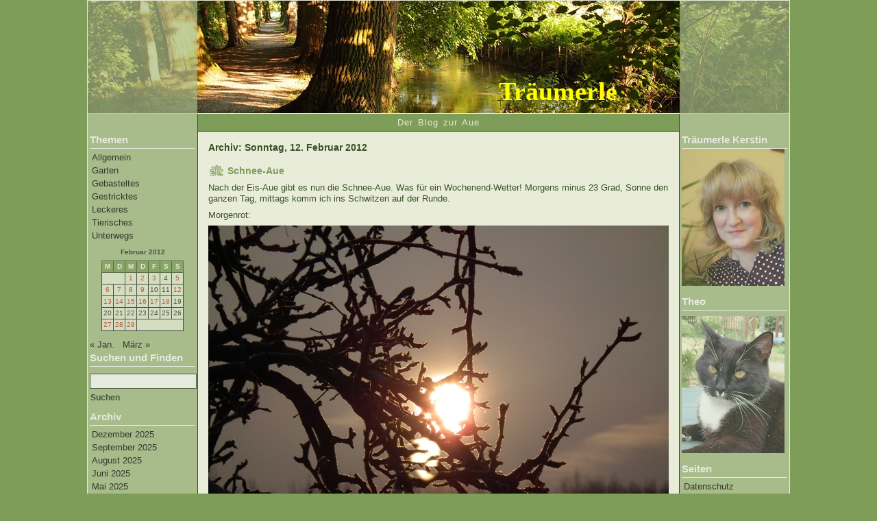

--- FILE ---
content_type: text/html; charset=UTF-8
request_url: https://www.traeumerle.lunze.info/2012/02/12/
body_size: 7959
content:
<!DOCTYPE html PUBLIC "-//W3C//DTD XHTML 1.0 Strict//EN" "http://www.w3.org/TR/xhtml1/DTD/xhtml1-strict.dtd">
<html xmlns="http://www.w3.org/1999/xhtml">
<head profile="http://gmpg.org/xfn/11">

<meta http-equiv="Content-Type" content="text/html; charset=UTF-8" />

<title>Träumerle   &raquo; 2012 &raquo; Februar &raquo; 12</title>

<meta name="generator" content="WordPress 6.2.8" /> <!-- leave this for stats -->
<link rel="shortcut icon" href="https://www.traeumerle.lunze.info/favicon.ico" />

<link rel="stylesheet" href="https://www.traeumerle.lunze.info/wp-content/themes/nature/style.css" type="text/css" media="screen" />

<link rel="alternate" type="application/rss+xml" title="RSS 2.0" href="https://www.traeumerle.lunze.info/feed/" />
<link rel="alternate" type="text/xml" title="RSS .92" href="https://www.traeumerle.lunze.info/feed/rss/" />
<link rel="alternate" type="application/atom+xml" title="Atom 0.3" href="https://www.traeumerle.lunze.info/feed/atom/" />
<link rel="pingback" href="https://www.traeumerle.lunze.info/xmlrpc.php" />

	<link rel='archives' title='Dezember 2025' href='https://www.traeumerle.lunze.info/2025/12/' />
	<link rel='archives' title='September 2025' href='https://www.traeumerle.lunze.info/2025/09/' />
	<link rel='archives' title='August 2025' href='https://www.traeumerle.lunze.info/2025/08/' />
	<link rel='archives' title='Juni 2025' href='https://www.traeumerle.lunze.info/2025/06/' />
	<link rel='archives' title='Mai 2025' href='https://www.traeumerle.lunze.info/2025/05/' />
	<link rel='archives' title='April 2025' href='https://www.traeumerle.lunze.info/2025/04/' />
	<link rel='archives' title='März 2025' href='https://www.traeumerle.lunze.info/2025/03/' />
	<link rel='archives' title='Februar 2025' href='https://www.traeumerle.lunze.info/2025/02/' />
	<link rel='archives' title='Januar 2025' href='https://www.traeumerle.lunze.info/2025/01/' />
	<link rel='archives' title='Dezember 2024' href='https://www.traeumerle.lunze.info/2024/12/' />
	<link rel='archives' title='November 2024' href='https://www.traeumerle.lunze.info/2024/11/' />
	<link rel='archives' title='Oktober 2024' href='https://www.traeumerle.lunze.info/2024/10/' />
	<link rel='archives' title='September 2024' href='https://www.traeumerle.lunze.info/2024/09/' />
	<link rel='archives' title='August 2024' href='https://www.traeumerle.lunze.info/2024/08/' />
	<link rel='archives' title='Juli 2024' href='https://www.traeumerle.lunze.info/2024/07/' />
	<link rel='archives' title='Juni 2024' href='https://www.traeumerle.lunze.info/2024/06/' />
	<link rel='archives' title='Mai 2024' href='https://www.traeumerle.lunze.info/2024/05/' />
	<link rel='archives' title='April 2024' href='https://www.traeumerle.lunze.info/2024/04/' />
	<link rel='archives' title='März 2024' href='https://www.traeumerle.lunze.info/2024/03/' />
	<link rel='archives' title='Februar 2024' href='https://www.traeumerle.lunze.info/2024/02/' />
	<link rel='archives' title='Januar 2024' href='https://www.traeumerle.lunze.info/2024/01/' />
	<link rel='archives' title='Dezember 2023' href='https://www.traeumerle.lunze.info/2023/12/' />
	<link rel='archives' title='November 2023' href='https://www.traeumerle.lunze.info/2023/11/' />
	<link rel='archives' title='Oktober 2023' href='https://www.traeumerle.lunze.info/2023/10/' />
	<link rel='archives' title='August 2023' href='https://www.traeumerle.lunze.info/2023/08/' />
	<link rel='archives' title='Juni 2023' href='https://www.traeumerle.lunze.info/2023/06/' />
	<link rel='archives' title='Mai 2023' href='https://www.traeumerle.lunze.info/2023/05/' />
	<link rel='archives' title='April 2023' href='https://www.traeumerle.lunze.info/2023/04/' />
	<link rel='archives' title='Februar 2023' href='https://www.traeumerle.lunze.info/2023/02/' />
	<link rel='archives' title='Januar 2023' href='https://www.traeumerle.lunze.info/2023/01/' />
	<link rel='archives' title='Dezember 2022' href='https://www.traeumerle.lunze.info/2022/12/' />
	<link rel='archives' title='November 2022' href='https://www.traeumerle.lunze.info/2022/11/' />
	<link rel='archives' title='Oktober 2022' href='https://www.traeumerle.lunze.info/2022/10/' />
	<link rel='archives' title='September 2022' href='https://www.traeumerle.lunze.info/2022/09/' />
	<link rel='archives' title='August 2022' href='https://www.traeumerle.lunze.info/2022/08/' />
	<link rel='archives' title='Juli 2022' href='https://www.traeumerle.lunze.info/2022/07/' />
	<link rel='archives' title='Juni 2022' href='https://www.traeumerle.lunze.info/2022/06/' />
	<link rel='archives' title='Mai 2022' href='https://www.traeumerle.lunze.info/2022/05/' />
	<link rel='archives' title='April 2022' href='https://www.traeumerle.lunze.info/2022/04/' />
	<link rel='archives' title='März 2022' href='https://www.traeumerle.lunze.info/2022/03/' />
	<link rel='archives' title='Februar 2022' href='https://www.traeumerle.lunze.info/2022/02/' />
	<link rel='archives' title='Januar 2022' href='https://www.traeumerle.lunze.info/2022/01/' />
	<link rel='archives' title='Dezember 2021' href='https://www.traeumerle.lunze.info/2021/12/' />
	<link rel='archives' title='November 2021' href='https://www.traeumerle.lunze.info/2021/11/' />
	<link rel='archives' title='Oktober 2021' href='https://www.traeumerle.lunze.info/2021/10/' />
	<link rel='archives' title='September 2021' href='https://www.traeumerle.lunze.info/2021/09/' />
	<link rel='archives' title='August 2021' href='https://www.traeumerle.lunze.info/2021/08/' />
	<link rel='archives' title='Juli 2021' href='https://www.traeumerle.lunze.info/2021/07/' />
	<link rel='archives' title='Juni 2021' href='https://www.traeumerle.lunze.info/2021/06/' />
	<link rel='archives' title='Mai 2021' href='https://www.traeumerle.lunze.info/2021/05/' />
	<link rel='archives' title='April 2021' href='https://www.traeumerle.lunze.info/2021/04/' />
	<link rel='archives' title='März 2021' href='https://www.traeumerle.lunze.info/2021/03/' />
	<link rel='archives' title='Februar 2021' href='https://www.traeumerle.lunze.info/2021/02/' />
	<link rel='archives' title='Januar 2021' href='https://www.traeumerle.lunze.info/2021/01/' />
	<link rel='archives' title='Dezember 2020' href='https://www.traeumerle.lunze.info/2020/12/' />
	<link rel='archives' title='November 2020' href='https://www.traeumerle.lunze.info/2020/11/' />
	<link rel='archives' title='Oktober 2020' href='https://www.traeumerle.lunze.info/2020/10/' />
	<link rel='archives' title='September 2020' href='https://www.traeumerle.lunze.info/2020/09/' />
	<link rel='archives' title='August 2020' href='https://www.traeumerle.lunze.info/2020/08/' />
	<link rel='archives' title='Juli 2020' href='https://www.traeumerle.lunze.info/2020/07/' />
	<link rel='archives' title='Juni 2020' href='https://www.traeumerle.lunze.info/2020/06/' />
	<link rel='archives' title='Mai 2020' href='https://www.traeumerle.lunze.info/2020/05/' />
	<link rel='archives' title='April 2020' href='https://www.traeumerle.lunze.info/2020/04/' />
	<link rel='archives' title='März 2020' href='https://www.traeumerle.lunze.info/2020/03/' />
	<link rel='archives' title='Februar 2020' href='https://www.traeumerle.lunze.info/2020/02/' />
	<link rel='archives' title='Januar 2020' href='https://www.traeumerle.lunze.info/2020/01/' />
	<link rel='archives' title='Dezember 2019' href='https://www.traeumerle.lunze.info/2019/12/' />
	<link rel='archives' title='November 2019' href='https://www.traeumerle.lunze.info/2019/11/' />
	<link rel='archives' title='Oktober 2019' href='https://www.traeumerle.lunze.info/2019/10/' />
	<link rel='archives' title='September 2019' href='https://www.traeumerle.lunze.info/2019/09/' />
	<link rel='archives' title='August 2019' href='https://www.traeumerle.lunze.info/2019/08/' />
	<link rel='archives' title='Juli 2019' href='https://www.traeumerle.lunze.info/2019/07/' />
	<link rel='archives' title='Juni 2019' href='https://www.traeumerle.lunze.info/2019/06/' />
	<link rel='archives' title='Mai 2019' href='https://www.traeumerle.lunze.info/2019/05/' />
	<link rel='archives' title='April 2019' href='https://www.traeumerle.lunze.info/2019/04/' />
	<link rel='archives' title='März 2019' href='https://www.traeumerle.lunze.info/2019/03/' />
	<link rel='archives' title='Februar 2019' href='https://www.traeumerle.lunze.info/2019/02/' />
	<link rel='archives' title='Januar 2019' href='https://www.traeumerle.lunze.info/2019/01/' />
	<link rel='archives' title='Dezember 2018' href='https://www.traeumerle.lunze.info/2018/12/' />
	<link rel='archives' title='November 2018' href='https://www.traeumerle.lunze.info/2018/11/' />
	<link rel='archives' title='Oktober 2018' href='https://www.traeumerle.lunze.info/2018/10/' />
	<link rel='archives' title='September 2018' href='https://www.traeumerle.lunze.info/2018/09/' />
	<link rel='archives' title='August 2018' href='https://www.traeumerle.lunze.info/2018/08/' />
	<link rel='archives' title='Juli 2018' href='https://www.traeumerle.lunze.info/2018/07/' />
	<link rel='archives' title='Juni 2018' href='https://www.traeumerle.lunze.info/2018/06/' />
	<link rel='archives' title='Mai 2018' href='https://www.traeumerle.lunze.info/2018/05/' />
	<link rel='archives' title='April 2018' href='https://www.traeumerle.lunze.info/2018/04/' />
	<link rel='archives' title='März 2018' href='https://www.traeumerle.lunze.info/2018/03/' />
	<link rel='archives' title='Februar 2018' href='https://www.traeumerle.lunze.info/2018/02/' />
	<link rel='archives' title='Januar 2018' href='https://www.traeumerle.lunze.info/2018/01/' />
	<link rel='archives' title='Dezember 2017' href='https://www.traeumerle.lunze.info/2017/12/' />
	<link rel='archives' title='November 2017' href='https://www.traeumerle.lunze.info/2017/11/' />
	<link rel='archives' title='Oktober 2017' href='https://www.traeumerle.lunze.info/2017/10/' />
	<link rel='archives' title='September 2017' href='https://www.traeumerle.lunze.info/2017/09/' />
	<link rel='archives' title='August 2017' href='https://www.traeumerle.lunze.info/2017/08/' />
	<link rel='archives' title='Juli 2017' href='https://www.traeumerle.lunze.info/2017/07/' />
	<link rel='archives' title='Juni 2017' href='https://www.traeumerle.lunze.info/2017/06/' />
	<link rel='archives' title='Mai 2017' href='https://www.traeumerle.lunze.info/2017/05/' />
	<link rel='archives' title='April 2017' href='https://www.traeumerle.lunze.info/2017/04/' />
	<link rel='archives' title='März 2017' href='https://www.traeumerle.lunze.info/2017/03/' />
	<link rel='archives' title='Februar 2017' href='https://www.traeumerle.lunze.info/2017/02/' />
	<link rel='archives' title='Januar 2017' href='https://www.traeumerle.lunze.info/2017/01/' />
	<link rel='archives' title='Dezember 2016' href='https://www.traeumerle.lunze.info/2016/12/' />
	<link rel='archives' title='November 2016' href='https://www.traeumerle.lunze.info/2016/11/' />
	<link rel='archives' title='Oktober 2016' href='https://www.traeumerle.lunze.info/2016/10/' />
	<link rel='archives' title='September 2016' href='https://www.traeumerle.lunze.info/2016/09/' />
	<link rel='archives' title='August 2016' href='https://www.traeumerle.lunze.info/2016/08/' />
	<link rel='archives' title='Juli 2016' href='https://www.traeumerle.lunze.info/2016/07/' />
	<link rel='archives' title='Juni 2016' href='https://www.traeumerle.lunze.info/2016/06/' />
	<link rel='archives' title='Mai 2016' href='https://www.traeumerle.lunze.info/2016/05/' />
	<link rel='archives' title='April 2016' href='https://www.traeumerle.lunze.info/2016/04/' />
	<link rel='archives' title='März 2016' href='https://www.traeumerle.lunze.info/2016/03/' />
	<link rel='archives' title='Februar 2016' href='https://www.traeumerle.lunze.info/2016/02/' />
	<link rel='archives' title='Januar 2016' href='https://www.traeumerle.lunze.info/2016/01/' />
	<link rel='archives' title='Dezember 2015' href='https://www.traeumerle.lunze.info/2015/12/' />
	<link rel='archives' title='November 2015' href='https://www.traeumerle.lunze.info/2015/11/' />
	<link rel='archives' title='Oktober 2015' href='https://www.traeumerle.lunze.info/2015/10/' />
	<link rel='archives' title='September 2015' href='https://www.traeumerle.lunze.info/2015/09/' />
	<link rel='archives' title='August 2015' href='https://www.traeumerle.lunze.info/2015/08/' />
	<link rel='archives' title='Juli 2015' href='https://www.traeumerle.lunze.info/2015/07/' />
	<link rel='archives' title='Juni 2015' href='https://www.traeumerle.lunze.info/2015/06/' />
	<link rel='archives' title='Mai 2015' href='https://www.traeumerle.lunze.info/2015/05/' />
	<link rel='archives' title='April 2015' href='https://www.traeumerle.lunze.info/2015/04/' />
	<link rel='archives' title='März 2015' href='https://www.traeumerle.lunze.info/2015/03/' />
	<link rel='archives' title='Februar 2015' href='https://www.traeumerle.lunze.info/2015/02/' />
	<link rel='archives' title='Januar 2015' href='https://www.traeumerle.lunze.info/2015/01/' />
	<link rel='archives' title='Dezember 2014' href='https://www.traeumerle.lunze.info/2014/12/' />
	<link rel='archives' title='November 2014' href='https://www.traeumerle.lunze.info/2014/11/' />
	<link rel='archives' title='Oktober 2014' href='https://www.traeumerle.lunze.info/2014/10/' />
	<link rel='archives' title='September 2014' href='https://www.traeumerle.lunze.info/2014/09/' />
	<link rel='archives' title='August 2014' href='https://www.traeumerle.lunze.info/2014/08/' />
	<link rel='archives' title='Juli 2014' href='https://www.traeumerle.lunze.info/2014/07/' />
	<link rel='archives' title='Juni 2014' href='https://www.traeumerle.lunze.info/2014/06/' />
	<link rel='archives' title='Mai 2014' href='https://www.traeumerle.lunze.info/2014/05/' />
	<link rel='archives' title='April 2014' href='https://www.traeumerle.lunze.info/2014/04/' />
	<link rel='archives' title='März 2014' href='https://www.traeumerle.lunze.info/2014/03/' />
	<link rel='archives' title='Februar 2014' href='https://www.traeumerle.lunze.info/2014/02/' />
	<link rel='archives' title='Januar 2014' href='https://www.traeumerle.lunze.info/2014/01/' />
	<link rel='archives' title='Dezember 2013' href='https://www.traeumerle.lunze.info/2013/12/' />
	<link rel='archives' title='November 2013' href='https://www.traeumerle.lunze.info/2013/11/' />
	<link rel='archives' title='Oktober 2013' href='https://www.traeumerle.lunze.info/2013/10/' />
	<link rel='archives' title='September 2013' href='https://www.traeumerle.lunze.info/2013/09/' />
	<link rel='archives' title='August 2013' href='https://www.traeumerle.lunze.info/2013/08/' />
	<link rel='archives' title='Juli 2013' href='https://www.traeumerle.lunze.info/2013/07/' />
	<link rel='archives' title='Juni 2013' href='https://www.traeumerle.lunze.info/2013/06/' />
	<link rel='archives' title='Mai 2013' href='https://www.traeumerle.lunze.info/2013/05/' />
	<link rel='archives' title='April 2013' href='https://www.traeumerle.lunze.info/2013/04/' />
	<link rel='archives' title='März 2013' href='https://www.traeumerle.lunze.info/2013/03/' />
	<link rel='archives' title='Februar 2013' href='https://www.traeumerle.lunze.info/2013/02/' />
	<link rel='archives' title='Januar 2013' href='https://www.traeumerle.lunze.info/2013/01/' />
	<link rel='archives' title='Dezember 2012' href='https://www.traeumerle.lunze.info/2012/12/' />
	<link rel='archives' title='November 2012' href='https://www.traeumerle.lunze.info/2012/11/' />
	<link rel='archives' title='Oktober 2012' href='https://www.traeumerle.lunze.info/2012/10/' />
	<link rel='archives' title='September 2012' href='https://www.traeumerle.lunze.info/2012/09/' />
	<link rel='archives' title='August 2012' href='https://www.traeumerle.lunze.info/2012/08/' />
	<link rel='archives' title='Juli 2012' href='https://www.traeumerle.lunze.info/2012/07/' />
	<link rel='archives' title='Juni 2012' href='https://www.traeumerle.lunze.info/2012/06/' />
	<link rel='archives' title='Mai 2012' href='https://www.traeumerle.lunze.info/2012/05/' />
	<link rel='archives' title='April 2012' href='https://www.traeumerle.lunze.info/2012/04/' />
	<link rel='archives' title='März 2012' href='https://www.traeumerle.lunze.info/2012/03/' />
	<link rel='archives' title='Februar 2012' href='https://www.traeumerle.lunze.info/2012/02/' />
	<link rel='archives' title='Januar 2012' href='https://www.traeumerle.lunze.info/2012/01/' />
	<link rel='archives' title='Dezember 2011' href='https://www.traeumerle.lunze.info/2011/12/' />
	<link rel='archives' title='November 2011' href='https://www.traeumerle.lunze.info/2011/11/' />
	<link rel='archives' title='Oktober 2011' href='https://www.traeumerle.lunze.info/2011/10/' />
	<link rel='archives' title='September 2011' href='https://www.traeumerle.lunze.info/2011/09/' />
	<link rel='archives' title='August 2011' href='https://www.traeumerle.lunze.info/2011/08/' />
	<link rel='archives' title='Juli 2011' href='https://www.traeumerle.lunze.info/2011/07/' />
	<link rel='archives' title='Juni 2011' href='https://www.traeumerle.lunze.info/2011/06/' />
	<link rel='archives' title='Mai 2011' href='https://www.traeumerle.lunze.info/2011/05/' />
	<link rel='archives' title='April 2011' href='https://www.traeumerle.lunze.info/2011/04/' />
	<link rel='archives' title='März 2011' href='https://www.traeumerle.lunze.info/2011/03/' />
	<link rel='archives' title='Februar 2011' href='https://www.traeumerle.lunze.info/2011/02/' />
	<link rel='archives' title='Januar 2011' href='https://www.traeumerle.lunze.info/2011/01/' />
	<link rel='archives' title='Dezember 2010' href='https://www.traeumerle.lunze.info/2010/12/' />
	<link rel='archives' title='November 2010' href='https://www.traeumerle.lunze.info/2010/11/' />
	<link rel='archives' title='Oktober 2010' href='https://www.traeumerle.lunze.info/2010/10/' />
	<link rel='archives' title='September 2010' href='https://www.traeumerle.lunze.info/2010/09/' />
	<link rel='archives' title='August 2010' href='https://www.traeumerle.lunze.info/2010/08/' />
	<link rel='archives' title='Juli 2010' href='https://www.traeumerle.lunze.info/2010/07/' />
	<link rel='archives' title='Juni 2010' href='https://www.traeumerle.lunze.info/2010/06/' />
	<link rel='archives' title='Mai 2010' href='https://www.traeumerle.lunze.info/2010/05/' />
	<link rel='archives' title='April 2010' href='https://www.traeumerle.lunze.info/2010/04/' />
	<link rel='archives' title='März 2010' href='https://www.traeumerle.lunze.info/2010/03/' />
	<link rel='archives' title='Februar 2010' href='https://www.traeumerle.lunze.info/2010/02/' />
<meta name='robots' content='max-image-preview:large' />
<script type="text/javascript">
window._wpemojiSettings = {"baseUrl":"https:\/\/s.w.org\/images\/core\/emoji\/14.0.0\/72x72\/","ext":".png","svgUrl":"https:\/\/s.w.org\/images\/core\/emoji\/14.0.0\/svg\/","svgExt":".svg","source":{"concatemoji":"https:\/\/www.traeumerle.lunze.info\/wp-includes\/js\/wp-emoji-release.min.js?ver=6.2.8"}};
/*! This file is auto-generated */
!function(e,a,t){var n,r,o,i=a.createElement("canvas"),p=i.getContext&&i.getContext("2d");function s(e,t){p.clearRect(0,0,i.width,i.height),p.fillText(e,0,0);e=i.toDataURL();return p.clearRect(0,0,i.width,i.height),p.fillText(t,0,0),e===i.toDataURL()}function c(e){var t=a.createElement("script");t.src=e,t.defer=t.type="text/javascript",a.getElementsByTagName("head")[0].appendChild(t)}for(o=Array("flag","emoji"),t.supports={everything:!0,everythingExceptFlag:!0},r=0;r<o.length;r++)t.supports[o[r]]=function(e){if(p&&p.fillText)switch(p.textBaseline="top",p.font="600 32px Arial",e){case"flag":return s("\ud83c\udff3\ufe0f\u200d\u26a7\ufe0f","\ud83c\udff3\ufe0f\u200b\u26a7\ufe0f")?!1:!s("\ud83c\uddfa\ud83c\uddf3","\ud83c\uddfa\u200b\ud83c\uddf3")&&!s("\ud83c\udff4\udb40\udc67\udb40\udc62\udb40\udc65\udb40\udc6e\udb40\udc67\udb40\udc7f","\ud83c\udff4\u200b\udb40\udc67\u200b\udb40\udc62\u200b\udb40\udc65\u200b\udb40\udc6e\u200b\udb40\udc67\u200b\udb40\udc7f");case"emoji":return!s("\ud83e\udef1\ud83c\udffb\u200d\ud83e\udef2\ud83c\udfff","\ud83e\udef1\ud83c\udffb\u200b\ud83e\udef2\ud83c\udfff")}return!1}(o[r]),t.supports.everything=t.supports.everything&&t.supports[o[r]],"flag"!==o[r]&&(t.supports.everythingExceptFlag=t.supports.everythingExceptFlag&&t.supports[o[r]]);t.supports.everythingExceptFlag=t.supports.everythingExceptFlag&&!t.supports.flag,t.DOMReady=!1,t.readyCallback=function(){t.DOMReady=!0},t.supports.everything||(n=function(){t.readyCallback()},a.addEventListener?(a.addEventListener("DOMContentLoaded",n,!1),e.addEventListener("load",n,!1)):(e.attachEvent("onload",n),a.attachEvent("onreadystatechange",function(){"complete"===a.readyState&&t.readyCallback()})),(e=t.source||{}).concatemoji?c(e.concatemoji):e.wpemoji&&e.twemoji&&(c(e.twemoji),c(e.wpemoji)))}(window,document,window._wpemojiSettings);
</script>
<style type="text/css">
img.wp-smiley,
img.emoji {
	display: inline !important;
	border: none !important;
	box-shadow: none !important;
	height: 1em !important;
	width: 1em !important;
	margin: 0 0.07em !important;
	vertical-align: -0.1em !important;
	background: none !important;
	padding: 0 !important;
}
</style>
	<link rel='stylesheet' id='wp-block-library-css' href='https://www.traeumerle.lunze.info/wp-includes/css/dist/block-library/style.min.css?ver=6.2.8' type='text/css' media='all' />
<link rel='stylesheet' id='classic-theme-styles-css' href='https://www.traeumerle.lunze.info/wp-includes/css/classic-themes.min.css?ver=6.2.8' type='text/css' media='all' />
<style id='global-styles-inline-css' type='text/css'>
body{--wp--preset--color--black: #000000;--wp--preset--color--cyan-bluish-gray: #abb8c3;--wp--preset--color--white: #ffffff;--wp--preset--color--pale-pink: #f78da7;--wp--preset--color--vivid-red: #cf2e2e;--wp--preset--color--luminous-vivid-orange: #ff6900;--wp--preset--color--luminous-vivid-amber: #fcb900;--wp--preset--color--light-green-cyan: #7bdcb5;--wp--preset--color--vivid-green-cyan: #00d084;--wp--preset--color--pale-cyan-blue: #8ed1fc;--wp--preset--color--vivid-cyan-blue: #0693e3;--wp--preset--color--vivid-purple: #9b51e0;--wp--preset--gradient--vivid-cyan-blue-to-vivid-purple: linear-gradient(135deg,rgba(6,147,227,1) 0%,rgb(155,81,224) 100%);--wp--preset--gradient--light-green-cyan-to-vivid-green-cyan: linear-gradient(135deg,rgb(122,220,180) 0%,rgb(0,208,130) 100%);--wp--preset--gradient--luminous-vivid-amber-to-luminous-vivid-orange: linear-gradient(135deg,rgba(252,185,0,1) 0%,rgba(255,105,0,1) 100%);--wp--preset--gradient--luminous-vivid-orange-to-vivid-red: linear-gradient(135deg,rgba(255,105,0,1) 0%,rgb(207,46,46) 100%);--wp--preset--gradient--very-light-gray-to-cyan-bluish-gray: linear-gradient(135deg,rgb(238,238,238) 0%,rgb(169,184,195) 100%);--wp--preset--gradient--cool-to-warm-spectrum: linear-gradient(135deg,rgb(74,234,220) 0%,rgb(151,120,209) 20%,rgb(207,42,186) 40%,rgb(238,44,130) 60%,rgb(251,105,98) 80%,rgb(254,248,76) 100%);--wp--preset--gradient--blush-light-purple: linear-gradient(135deg,rgb(255,206,236) 0%,rgb(152,150,240) 100%);--wp--preset--gradient--blush-bordeaux: linear-gradient(135deg,rgb(254,205,165) 0%,rgb(254,45,45) 50%,rgb(107,0,62) 100%);--wp--preset--gradient--luminous-dusk: linear-gradient(135deg,rgb(255,203,112) 0%,rgb(199,81,192) 50%,rgb(65,88,208) 100%);--wp--preset--gradient--pale-ocean: linear-gradient(135deg,rgb(255,245,203) 0%,rgb(182,227,212) 50%,rgb(51,167,181) 100%);--wp--preset--gradient--electric-grass: linear-gradient(135deg,rgb(202,248,128) 0%,rgb(113,206,126) 100%);--wp--preset--gradient--midnight: linear-gradient(135deg,rgb(2,3,129) 0%,rgb(40,116,252) 100%);--wp--preset--duotone--dark-grayscale: url('#wp-duotone-dark-grayscale');--wp--preset--duotone--grayscale: url('#wp-duotone-grayscale');--wp--preset--duotone--purple-yellow: url('#wp-duotone-purple-yellow');--wp--preset--duotone--blue-red: url('#wp-duotone-blue-red');--wp--preset--duotone--midnight: url('#wp-duotone-midnight');--wp--preset--duotone--magenta-yellow: url('#wp-duotone-magenta-yellow');--wp--preset--duotone--purple-green: url('#wp-duotone-purple-green');--wp--preset--duotone--blue-orange: url('#wp-duotone-blue-orange');--wp--preset--font-size--small: 13px;--wp--preset--font-size--medium: 20px;--wp--preset--font-size--large: 36px;--wp--preset--font-size--x-large: 42px;--wp--preset--spacing--20: 0.44rem;--wp--preset--spacing--30: 0.67rem;--wp--preset--spacing--40: 1rem;--wp--preset--spacing--50: 1.5rem;--wp--preset--spacing--60: 2.25rem;--wp--preset--spacing--70: 3.38rem;--wp--preset--spacing--80: 5.06rem;--wp--preset--shadow--natural: 6px 6px 9px rgba(0, 0, 0, 0.2);--wp--preset--shadow--deep: 12px 12px 50px rgba(0, 0, 0, 0.4);--wp--preset--shadow--sharp: 6px 6px 0px rgba(0, 0, 0, 0.2);--wp--preset--shadow--outlined: 6px 6px 0px -3px rgba(255, 255, 255, 1), 6px 6px rgba(0, 0, 0, 1);--wp--preset--shadow--crisp: 6px 6px 0px rgba(0, 0, 0, 1);}:where(.is-layout-flex){gap: 0.5em;}body .is-layout-flow > .alignleft{float: left;margin-inline-start: 0;margin-inline-end: 2em;}body .is-layout-flow > .alignright{float: right;margin-inline-start: 2em;margin-inline-end: 0;}body .is-layout-flow > .aligncenter{margin-left: auto !important;margin-right: auto !important;}body .is-layout-constrained > .alignleft{float: left;margin-inline-start: 0;margin-inline-end: 2em;}body .is-layout-constrained > .alignright{float: right;margin-inline-start: 2em;margin-inline-end: 0;}body .is-layout-constrained > .aligncenter{margin-left: auto !important;margin-right: auto !important;}body .is-layout-constrained > :where(:not(.alignleft):not(.alignright):not(.alignfull)){max-width: var(--wp--style--global--content-size);margin-left: auto !important;margin-right: auto !important;}body .is-layout-constrained > .alignwide{max-width: var(--wp--style--global--wide-size);}body .is-layout-flex{display: flex;}body .is-layout-flex{flex-wrap: wrap;align-items: center;}body .is-layout-flex > *{margin: 0;}:where(.wp-block-columns.is-layout-flex){gap: 2em;}.has-black-color{color: var(--wp--preset--color--black) !important;}.has-cyan-bluish-gray-color{color: var(--wp--preset--color--cyan-bluish-gray) !important;}.has-white-color{color: var(--wp--preset--color--white) !important;}.has-pale-pink-color{color: var(--wp--preset--color--pale-pink) !important;}.has-vivid-red-color{color: var(--wp--preset--color--vivid-red) !important;}.has-luminous-vivid-orange-color{color: var(--wp--preset--color--luminous-vivid-orange) !important;}.has-luminous-vivid-amber-color{color: var(--wp--preset--color--luminous-vivid-amber) !important;}.has-light-green-cyan-color{color: var(--wp--preset--color--light-green-cyan) !important;}.has-vivid-green-cyan-color{color: var(--wp--preset--color--vivid-green-cyan) !important;}.has-pale-cyan-blue-color{color: var(--wp--preset--color--pale-cyan-blue) !important;}.has-vivid-cyan-blue-color{color: var(--wp--preset--color--vivid-cyan-blue) !important;}.has-vivid-purple-color{color: var(--wp--preset--color--vivid-purple) !important;}.has-black-background-color{background-color: var(--wp--preset--color--black) !important;}.has-cyan-bluish-gray-background-color{background-color: var(--wp--preset--color--cyan-bluish-gray) !important;}.has-white-background-color{background-color: var(--wp--preset--color--white) !important;}.has-pale-pink-background-color{background-color: var(--wp--preset--color--pale-pink) !important;}.has-vivid-red-background-color{background-color: var(--wp--preset--color--vivid-red) !important;}.has-luminous-vivid-orange-background-color{background-color: var(--wp--preset--color--luminous-vivid-orange) !important;}.has-luminous-vivid-amber-background-color{background-color: var(--wp--preset--color--luminous-vivid-amber) !important;}.has-light-green-cyan-background-color{background-color: var(--wp--preset--color--light-green-cyan) !important;}.has-vivid-green-cyan-background-color{background-color: var(--wp--preset--color--vivid-green-cyan) !important;}.has-pale-cyan-blue-background-color{background-color: var(--wp--preset--color--pale-cyan-blue) !important;}.has-vivid-cyan-blue-background-color{background-color: var(--wp--preset--color--vivid-cyan-blue) !important;}.has-vivid-purple-background-color{background-color: var(--wp--preset--color--vivid-purple) !important;}.has-black-border-color{border-color: var(--wp--preset--color--black) !important;}.has-cyan-bluish-gray-border-color{border-color: var(--wp--preset--color--cyan-bluish-gray) !important;}.has-white-border-color{border-color: var(--wp--preset--color--white) !important;}.has-pale-pink-border-color{border-color: var(--wp--preset--color--pale-pink) !important;}.has-vivid-red-border-color{border-color: var(--wp--preset--color--vivid-red) !important;}.has-luminous-vivid-orange-border-color{border-color: var(--wp--preset--color--luminous-vivid-orange) !important;}.has-luminous-vivid-amber-border-color{border-color: var(--wp--preset--color--luminous-vivid-amber) !important;}.has-light-green-cyan-border-color{border-color: var(--wp--preset--color--light-green-cyan) !important;}.has-vivid-green-cyan-border-color{border-color: var(--wp--preset--color--vivid-green-cyan) !important;}.has-pale-cyan-blue-border-color{border-color: var(--wp--preset--color--pale-cyan-blue) !important;}.has-vivid-cyan-blue-border-color{border-color: var(--wp--preset--color--vivid-cyan-blue) !important;}.has-vivid-purple-border-color{border-color: var(--wp--preset--color--vivid-purple) !important;}.has-vivid-cyan-blue-to-vivid-purple-gradient-background{background: var(--wp--preset--gradient--vivid-cyan-blue-to-vivid-purple) !important;}.has-light-green-cyan-to-vivid-green-cyan-gradient-background{background: var(--wp--preset--gradient--light-green-cyan-to-vivid-green-cyan) !important;}.has-luminous-vivid-amber-to-luminous-vivid-orange-gradient-background{background: var(--wp--preset--gradient--luminous-vivid-amber-to-luminous-vivid-orange) !important;}.has-luminous-vivid-orange-to-vivid-red-gradient-background{background: var(--wp--preset--gradient--luminous-vivid-orange-to-vivid-red) !important;}.has-very-light-gray-to-cyan-bluish-gray-gradient-background{background: var(--wp--preset--gradient--very-light-gray-to-cyan-bluish-gray) !important;}.has-cool-to-warm-spectrum-gradient-background{background: var(--wp--preset--gradient--cool-to-warm-spectrum) !important;}.has-blush-light-purple-gradient-background{background: var(--wp--preset--gradient--blush-light-purple) !important;}.has-blush-bordeaux-gradient-background{background: var(--wp--preset--gradient--blush-bordeaux) !important;}.has-luminous-dusk-gradient-background{background: var(--wp--preset--gradient--luminous-dusk) !important;}.has-pale-ocean-gradient-background{background: var(--wp--preset--gradient--pale-ocean) !important;}.has-electric-grass-gradient-background{background: var(--wp--preset--gradient--electric-grass) !important;}.has-midnight-gradient-background{background: var(--wp--preset--gradient--midnight) !important;}.has-small-font-size{font-size: var(--wp--preset--font-size--small) !important;}.has-medium-font-size{font-size: var(--wp--preset--font-size--medium) !important;}.has-large-font-size{font-size: var(--wp--preset--font-size--large) !important;}.has-x-large-font-size{font-size: var(--wp--preset--font-size--x-large) !important;}
.wp-block-navigation a:where(:not(.wp-element-button)){color: inherit;}
:where(.wp-block-columns.is-layout-flex){gap: 2em;}
.wp-block-pullquote{font-size: 1.5em;line-height: 1.6;}
</style>
<link rel="https://api.w.org/" href="https://www.traeumerle.lunze.info/wp-json/" /><link rel="EditURI" type="application/rsd+xml" title="RSD" href="https://www.traeumerle.lunze.info/xmlrpc.php?rsd" />
<link rel="wlwmanifest" type="application/wlwmanifest+xml" href="https://www.traeumerle.lunze.info/wp-includes/wlwmanifest.xml" />
<meta name="generator" content="WordPress 6.2.8" />
	<link rel="icon" href="httpdocs/Wordpress/favicon.ico" type="image/x-icon" />
	<link rel="shortcut icon" href="httpdocs/Wordpress/favicon.ico" type="image/x-icon" />
<style type="text/css">.recentcomments a{display:inline !important;padding:0 !important;margin:0 !important;}</style><!-- wp thread comment 1.4.9.4.002 -->
<style type="text/css" media="screen">
.editComment, .editableComment, .textComment{
	display: inline;
}
.comment-childs{
	border: 1px solid #999;
	margin: 5px 2px 2px 4px;
	padding: 4px 2px 2px 4px;
	background-color: white;
}
.chalt{
	background-color: #E2E2E2;
}
#newcomment{
	border:1px dashed #777;width:90%;
}
#newcommentsubmit{
	color:red;
}
.adminreplycomment{
	border:1px dashed #777;
	width:99%;
	margin:4px;
	padding:4px;
}
.mvccls{
	color: #999;
}
			
</style>

<link rel="shortcut icon" href="favicon.ico" type="image/x-icon" />

</head>
<body>

<div id="wrapper">
<div id="kopf">
<h1><a href="https://www.traeumerle.lunze.info" title="Träumerle"><span>Träumerle</span></a></h1>
</div><!--Ende Kopf-->
<div id="blogtitel"><p>Der Blog zur Aue</p></div>

<div id="links">
<ul>

<li><h2>Themen</h2>
			<ul>
					<li class="cat-item cat-item-1"><a href="https://www.traeumerle.lunze.info/category/allgemein/">Allgemein</a>
</li>
	<li class="cat-item cat-item-6"><a href="https://www.traeumerle.lunze.info/category/garten/">Garten</a>
</li>
	<li class="cat-item cat-item-1666"><a href="https://www.traeumerle.lunze.info/category/gebasteltes/">Gebasteltes</a>
</li>
	<li class="cat-item cat-item-743"><a href="https://www.traeumerle.lunze.info/category/gestricktes/">Gestricktes</a>
</li>
	<li class="cat-item cat-item-4"><a href="https://www.traeumerle.lunze.info/category/leckeres/">Leckeres</a>
</li>
	<li class="cat-item cat-item-3"><a href="https://www.traeumerle.lunze.info/category/tierisches/">Tierisches</a>
</li>
	<li class="cat-item cat-item-5"><a href="https://www.traeumerle.lunze.info/category/unterwegs/">Unterwegs</a>
</li>
			</ul>

			</li><li><div id="calendar_wrap" class="calendar_wrap"><table id="wp-calendar" class="wp-calendar-table">
	<caption>Februar 2012</caption>
	<thead>
	<tr>
		<th scope="col" title="Montag">M</th>
		<th scope="col" title="Dienstag">D</th>
		<th scope="col" title="Mittwoch">M</th>
		<th scope="col" title="Donnerstag">D</th>
		<th scope="col" title="Freitag">F</th>
		<th scope="col" title="Samstag">S</th>
		<th scope="col" title="Sonntag">S</th>
	</tr>
	</thead>
	<tbody>
	<tr>
		<td colspan="2" class="pad">&nbsp;</td><td><a href="https://www.traeumerle.lunze.info/2012/02/01/" aria-label="Beiträge veröffentlicht am 1. February 2012">1</a></td><td><a href="https://www.traeumerle.lunze.info/2012/02/02/" aria-label="Beiträge veröffentlicht am 2. February 2012">2</a></td><td><a href="https://www.traeumerle.lunze.info/2012/02/03/" aria-label="Beiträge veröffentlicht am 3. February 2012">3</a></td><td>4</td><td><a href="https://www.traeumerle.lunze.info/2012/02/05/" aria-label="Beiträge veröffentlicht am 5. February 2012">5</a></td>
	</tr>
	<tr>
		<td><a href="https://www.traeumerle.lunze.info/2012/02/06/" aria-label="Beiträge veröffentlicht am 6. February 2012">6</a></td><td><a href="https://www.traeumerle.lunze.info/2012/02/07/" aria-label="Beiträge veröffentlicht am 7. February 2012">7</a></td><td><a href="https://www.traeumerle.lunze.info/2012/02/08/" aria-label="Beiträge veröffentlicht am 8. February 2012">8</a></td><td><a href="https://www.traeumerle.lunze.info/2012/02/09/" aria-label="Beiträge veröffentlicht am 9. February 2012">9</a></td><td>10</td><td>11</td><td><a href="https://www.traeumerle.lunze.info/2012/02/12/" aria-label="Beiträge veröffentlicht am 12. February 2012">12</a></td>
	</tr>
	<tr>
		<td><a href="https://www.traeumerle.lunze.info/2012/02/13/" aria-label="Beiträge veröffentlicht am 13. February 2012">13</a></td><td><a href="https://www.traeumerle.lunze.info/2012/02/14/" aria-label="Beiträge veröffentlicht am 14. February 2012">14</a></td><td><a href="https://www.traeumerle.lunze.info/2012/02/15/" aria-label="Beiträge veröffentlicht am 15. February 2012">15</a></td><td><a href="https://www.traeumerle.lunze.info/2012/02/16/" aria-label="Beiträge veröffentlicht am 16. February 2012">16</a></td><td><a href="https://www.traeumerle.lunze.info/2012/02/17/" aria-label="Beiträge veröffentlicht am 17. February 2012">17</a></td><td><a href="https://www.traeumerle.lunze.info/2012/02/18/" aria-label="Beiträge veröffentlicht am 18. February 2012">18</a></td><td>19</td>
	</tr>
	<tr>
		<td>20</td><td>21</td><td>22</td><td>23</td><td>24</td><td>25</td><td>26</td>
	</tr>
	<tr>
		<td><a href="https://www.traeumerle.lunze.info/2012/02/27/" aria-label="Beiträge veröffentlicht am 27. February 2012">27</a></td><td><a href="https://www.traeumerle.lunze.info/2012/02/28/" aria-label="Beiträge veröffentlicht am 28. February 2012">28</a></td><td><a href="https://www.traeumerle.lunze.info/2012/02/29/" aria-label="Beiträge veröffentlicht am 29. February 2012">29</a></td>
		<td class="pad" colspan="4">&nbsp;</td>
	</tr>
	</tbody>
	</table><nav aria-label="Vorherige und nächste Monate" class="wp-calendar-nav">
		<span class="wp-calendar-nav-prev"><a href="https://www.traeumerle.lunze.info/2012/01/">&laquo; Jan.</a></span>
		<span class="pad">&nbsp;</span>
		<span class="wp-calendar-nav-next"><a href="https://www.traeumerle.lunze.info/2012/03/">März &raquo;</a></span>
	</nav></div></li><li><h2>Suchen und Finden</h2><form role="search" method="get" id="searchform" class="searchform" action="https://www.traeumerle.lunze.info/">
				<div>
					<label class="screen-reader-text" for="s">Suche nach:</label>
					<input type="text" value="" name="s" id="s" />
					<input type="submit" id="searchsubmit" value="Suchen" />
				</div>
			</form></li><li><h2>Archiv</h2>
			<ul>
					<li><a href='https://www.traeumerle.lunze.info/2025/12/'>Dezember 2025</a></li>
	<li><a href='https://www.traeumerle.lunze.info/2025/09/'>September 2025</a></li>
	<li><a href='https://www.traeumerle.lunze.info/2025/08/'>August 2025</a></li>
	<li><a href='https://www.traeumerle.lunze.info/2025/06/'>Juni 2025</a></li>
	<li><a href='https://www.traeumerle.lunze.info/2025/05/'>Mai 2025</a></li>
	<li><a href='https://www.traeumerle.lunze.info/2025/04/'>April 2025</a></li>
	<li><a href='https://www.traeumerle.lunze.info/2025/03/'>März 2025</a></li>
	<li><a href='https://www.traeumerle.lunze.info/2025/02/'>Februar 2025</a></li>
	<li><a href='https://www.traeumerle.lunze.info/2025/01/'>Januar 2025</a></li>
	<li><a href='https://www.traeumerle.lunze.info/2024/12/'>Dezember 2024</a></li>
	<li><a href='https://www.traeumerle.lunze.info/2024/11/'>November 2024</a></li>
	<li><a href='https://www.traeumerle.lunze.info/2024/10/'>Oktober 2024</a></li>
	<li><a href='https://www.traeumerle.lunze.info/2024/09/'>September 2024</a></li>
	<li><a href='https://www.traeumerle.lunze.info/2024/08/'>August 2024</a></li>
	<li><a href='https://www.traeumerle.lunze.info/2024/07/'>Juli 2024</a></li>
	<li><a href='https://www.traeumerle.lunze.info/2024/06/'>Juni 2024</a></li>
	<li><a href='https://www.traeumerle.lunze.info/2024/05/'>Mai 2024</a></li>
	<li><a href='https://www.traeumerle.lunze.info/2024/04/'>April 2024</a></li>
	<li><a href='https://www.traeumerle.lunze.info/2024/03/'>März 2024</a></li>
	<li><a href='https://www.traeumerle.lunze.info/2024/02/'>Februar 2024</a></li>
	<li><a href='https://www.traeumerle.lunze.info/2024/01/'>Januar 2024</a></li>
	<li><a href='https://www.traeumerle.lunze.info/2023/12/'>Dezember 2023</a></li>
	<li><a href='https://www.traeumerle.lunze.info/2023/11/'>November 2023</a></li>
	<li><a href='https://www.traeumerle.lunze.info/2023/10/'>Oktober 2023</a></li>
	<li><a href='https://www.traeumerle.lunze.info/2023/08/'>August 2023</a></li>
	<li><a href='https://www.traeumerle.lunze.info/2023/06/'>Juni 2023</a></li>
	<li><a href='https://www.traeumerle.lunze.info/2023/05/'>Mai 2023</a></li>
	<li><a href='https://www.traeumerle.lunze.info/2023/04/'>April 2023</a></li>
	<li><a href='https://www.traeumerle.lunze.info/2023/02/'>Februar 2023</a></li>
	<li><a href='https://www.traeumerle.lunze.info/2023/01/'>Januar 2023</a></li>
	<li><a href='https://www.traeumerle.lunze.info/2022/12/'>Dezember 2022</a></li>
	<li><a href='https://www.traeumerle.lunze.info/2022/11/'>November 2022</a></li>
	<li><a href='https://www.traeumerle.lunze.info/2022/10/'>Oktober 2022</a></li>
	<li><a href='https://www.traeumerle.lunze.info/2022/09/'>September 2022</a></li>
	<li><a href='https://www.traeumerle.lunze.info/2022/08/'>August 2022</a></li>
	<li><a href='https://www.traeumerle.lunze.info/2022/07/'>Juli 2022</a></li>
	<li><a href='https://www.traeumerle.lunze.info/2022/06/'>Juni 2022</a></li>
	<li><a href='https://www.traeumerle.lunze.info/2022/05/'>Mai 2022</a></li>
	<li><a href='https://www.traeumerle.lunze.info/2022/04/'>April 2022</a></li>
	<li><a href='https://www.traeumerle.lunze.info/2022/03/'>März 2022</a></li>
	<li><a href='https://www.traeumerle.lunze.info/2022/02/'>Februar 2022</a></li>
	<li><a href='https://www.traeumerle.lunze.info/2022/01/'>Januar 2022</a></li>
	<li><a href='https://www.traeumerle.lunze.info/2021/12/'>Dezember 2021</a></li>
	<li><a href='https://www.traeumerle.lunze.info/2021/11/'>November 2021</a></li>
	<li><a href='https://www.traeumerle.lunze.info/2021/10/'>Oktober 2021</a></li>
	<li><a href='https://www.traeumerle.lunze.info/2021/09/'>September 2021</a></li>
	<li><a href='https://www.traeumerle.lunze.info/2021/08/'>August 2021</a></li>
	<li><a href='https://www.traeumerle.lunze.info/2021/07/'>Juli 2021</a></li>
	<li><a href='https://www.traeumerle.lunze.info/2021/06/'>Juni 2021</a></li>
	<li><a href='https://www.traeumerle.lunze.info/2021/05/'>Mai 2021</a></li>
	<li><a href='https://www.traeumerle.lunze.info/2021/04/'>April 2021</a></li>
	<li><a href='https://www.traeumerle.lunze.info/2021/03/'>März 2021</a></li>
	<li><a href='https://www.traeumerle.lunze.info/2021/02/'>Februar 2021</a></li>
	<li><a href='https://www.traeumerle.lunze.info/2021/01/'>Januar 2021</a></li>
	<li><a href='https://www.traeumerle.lunze.info/2020/12/'>Dezember 2020</a></li>
	<li><a href='https://www.traeumerle.lunze.info/2020/11/'>November 2020</a></li>
	<li><a href='https://www.traeumerle.lunze.info/2020/10/'>Oktober 2020</a></li>
	<li><a href='https://www.traeumerle.lunze.info/2020/09/'>September 2020</a></li>
	<li><a href='https://www.traeumerle.lunze.info/2020/08/'>August 2020</a></li>
	<li><a href='https://www.traeumerle.lunze.info/2020/07/'>Juli 2020</a></li>
	<li><a href='https://www.traeumerle.lunze.info/2020/06/'>Juni 2020</a></li>
	<li><a href='https://www.traeumerle.lunze.info/2020/05/'>Mai 2020</a></li>
	<li><a href='https://www.traeumerle.lunze.info/2020/04/'>April 2020</a></li>
	<li><a href='https://www.traeumerle.lunze.info/2020/03/'>März 2020</a></li>
	<li><a href='https://www.traeumerle.lunze.info/2020/02/'>Februar 2020</a></li>
	<li><a href='https://www.traeumerle.lunze.info/2020/01/'>Januar 2020</a></li>
	<li><a href='https://www.traeumerle.lunze.info/2019/12/'>Dezember 2019</a></li>
	<li><a href='https://www.traeumerle.lunze.info/2019/11/'>November 2019</a></li>
	<li><a href='https://www.traeumerle.lunze.info/2019/10/'>Oktober 2019</a></li>
	<li><a href='https://www.traeumerle.lunze.info/2019/09/'>September 2019</a></li>
	<li><a href='https://www.traeumerle.lunze.info/2019/08/'>August 2019</a></li>
	<li><a href='https://www.traeumerle.lunze.info/2019/07/'>Juli 2019</a></li>
	<li><a href='https://www.traeumerle.lunze.info/2019/06/'>Juni 2019</a></li>
	<li><a href='https://www.traeumerle.lunze.info/2019/05/'>Mai 2019</a></li>
	<li><a href='https://www.traeumerle.lunze.info/2019/04/'>April 2019</a></li>
	<li><a href='https://www.traeumerle.lunze.info/2019/03/'>März 2019</a></li>
	<li><a href='https://www.traeumerle.lunze.info/2019/02/'>Februar 2019</a></li>
	<li><a href='https://www.traeumerle.lunze.info/2019/01/'>Januar 2019</a></li>
	<li><a href='https://www.traeumerle.lunze.info/2018/12/'>Dezember 2018</a></li>
	<li><a href='https://www.traeumerle.lunze.info/2018/11/'>November 2018</a></li>
	<li><a href='https://www.traeumerle.lunze.info/2018/10/'>Oktober 2018</a></li>
	<li><a href='https://www.traeumerle.lunze.info/2018/09/'>September 2018</a></li>
	<li><a href='https://www.traeumerle.lunze.info/2018/08/'>August 2018</a></li>
	<li><a href='https://www.traeumerle.lunze.info/2018/07/'>Juli 2018</a></li>
	<li><a href='https://www.traeumerle.lunze.info/2018/06/'>Juni 2018</a></li>
	<li><a href='https://www.traeumerle.lunze.info/2018/05/'>Mai 2018</a></li>
	<li><a href='https://www.traeumerle.lunze.info/2018/04/'>April 2018</a></li>
	<li><a href='https://www.traeumerle.lunze.info/2018/03/'>März 2018</a></li>
	<li><a href='https://www.traeumerle.lunze.info/2018/02/'>Februar 2018</a></li>
	<li><a href='https://www.traeumerle.lunze.info/2018/01/'>Januar 2018</a></li>
	<li><a href='https://www.traeumerle.lunze.info/2017/12/'>Dezember 2017</a></li>
	<li><a href='https://www.traeumerle.lunze.info/2017/11/'>November 2017</a></li>
	<li><a href='https://www.traeumerle.lunze.info/2017/10/'>Oktober 2017</a></li>
	<li><a href='https://www.traeumerle.lunze.info/2017/09/'>September 2017</a></li>
	<li><a href='https://www.traeumerle.lunze.info/2017/08/'>August 2017</a></li>
	<li><a href='https://www.traeumerle.lunze.info/2017/07/'>Juli 2017</a></li>
	<li><a href='https://www.traeumerle.lunze.info/2017/06/'>Juni 2017</a></li>
	<li><a href='https://www.traeumerle.lunze.info/2017/05/'>Mai 2017</a></li>
	<li><a href='https://www.traeumerle.lunze.info/2017/04/'>April 2017</a></li>
	<li><a href='https://www.traeumerle.lunze.info/2017/03/'>März 2017</a></li>
	<li><a href='https://www.traeumerle.lunze.info/2017/02/'>Februar 2017</a></li>
	<li><a href='https://www.traeumerle.lunze.info/2017/01/'>Januar 2017</a></li>
	<li><a href='https://www.traeumerle.lunze.info/2016/12/'>Dezember 2016</a></li>
	<li><a href='https://www.traeumerle.lunze.info/2016/11/'>November 2016</a></li>
	<li><a href='https://www.traeumerle.lunze.info/2016/10/'>Oktober 2016</a></li>
	<li><a href='https://www.traeumerle.lunze.info/2016/09/'>September 2016</a></li>
	<li><a href='https://www.traeumerle.lunze.info/2016/08/'>August 2016</a></li>
	<li><a href='https://www.traeumerle.lunze.info/2016/07/'>Juli 2016</a></li>
	<li><a href='https://www.traeumerle.lunze.info/2016/06/'>Juni 2016</a></li>
	<li><a href='https://www.traeumerle.lunze.info/2016/05/'>Mai 2016</a></li>
	<li><a href='https://www.traeumerle.lunze.info/2016/04/'>April 2016</a></li>
	<li><a href='https://www.traeumerle.lunze.info/2016/03/'>März 2016</a></li>
	<li><a href='https://www.traeumerle.lunze.info/2016/02/'>Februar 2016</a></li>
	<li><a href='https://www.traeumerle.lunze.info/2016/01/'>Januar 2016</a></li>
	<li><a href='https://www.traeumerle.lunze.info/2015/12/'>Dezember 2015</a></li>
	<li><a href='https://www.traeumerle.lunze.info/2015/11/'>November 2015</a></li>
	<li><a href='https://www.traeumerle.lunze.info/2015/10/'>Oktober 2015</a></li>
	<li><a href='https://www.traeumerle.lunze.info/2015/09/'>September 2015</a></li>
	<li><a href='https://www.traeumerle.lunze.info/2015/08/'>August 2015</a></li>
	<li><a href='https://www.traeumerle.lunze.info/2015/07/'>Juli 2015</a></li>
	<li><a href='https://www.traeumerle.lunze.info/2015/06/'>Juni 2015</a></li>
	<li><a href='https://www.traeumerle.lunze.info/2015/05/'>Mai 2015</a></li>
	<li><a href='https://www.traeumerle.lunze.info/2015/04/'>April 2015</a></li>
	<li><a href='https://www.traeumerle.lunze.info/2015/03/'>März 2015</a></li>
	<li><a href='https://www.traeumerle.lunze.info/2015/02/'>Februar 2015</a></li>
	<li><a href='https://www.traeumerle.lunze.info/2015/01/'>Januar 2015</a></li>
	<li><a href='https://www.traeumerle.lunze.info/2014/12/'>Dezember 2014</a></li>
	<li><a href='https://www.traeumerle.lunze.info/2014/11/'>November 2014</a></li>
	<li><a href='https://www.traeumerle.lunze.info/2014/10/'>Oktober 2014</a></li>
	<li><a href='https://www.traeumerle.lunze.info/2014/09/'>September 2014</a></li>
	<li><a href='https://www.traeumerle.lunze.info/2014/08/'>August 2014</a></li>
	<li><a href='https://www.traeumerle.lunze.info/2014/07/'>Juli 2014</a></li>
	<li><a href='https://www.traeumerle.lunze.info/2014/06/'>Juni 2014</a></li>
	<li><a href='https://www.traeumerle.lunze.info/2014/05/'>Mai 2014</a></li>
	<li><a href='https://www.traeumerle.lunze.info/2014/04/'>April 2014</a></li>
	<li><a href='https://www.traeumerle.lunze.info/2014/03/'>März 2014</a></li>
	<li><a href='https://www.traeumerle.lunze.info/2014/02/'>Februar 2014</a></li>
	<li><a href='https://www.traeumerle.lunze.info/2014/01/'>Januar 2014</a></li>
	<li><a href='https://www.traeumerle.lunze.info/2013/12/'>Dezember 2013</a></li>
	<li><a href='https://www.traeumerle.lunze.info/2013/11/'>November 2013</a></li>
	<li><a href='https://www.traeumerle.lunze.info/2013/10/'>Oktober 2013</a></li>
	<li><a href='https://www.traeumerle.lunze.info/2013/09/'>September 2013</a></li>
	<li><a href='https://www.traeumerle.lunze.info/2013/08/'>August 2013</a></li>
	<li><a href='https://www.traeumerle.lunze.info/2013/07/'>Juli 2013</a></li>
	<li><a href='https://www.traeumerle.lunze.info/2013/06/'>Juni 2013</a></li>
	<li><a href='https://www.traeumerle.lunze.info/2013/05/'>Mai 2013</a></li>
	<li><a href='https://www.traeumerle.lunze.info/2013/04/'>April 2013</a></li>
	<li><a href='https://www.traeumerle.lunze.info/2013/03/'>März 2013</a></li>
	<li><a href='https://www.traeumerle.lunze.info/2013/02/'>Februar 2013</a></li>
	<li><a href='https://www.traeumerle.lunze.info/2013/01/'>Januar 2013</a></li>
	<li><a href='https://www.traeumerle.lunze.info/2012/12/'>Dezember 2012</a></li>
	<li><a href='https://www.traeumerle.lunze.info/2012/11/'>November 2012</a></li>
	<li><a href='https://www.traeumerle.lunze.info/2012/10/'>Oktober 2012</a></li>
	<li><a href='https://www.traeumerle.lunze.info/2012/09/'>September 2012</a></li>
	<li><a href='https://www.traeumerle.lunze.info/2012/08/'>August 2012</a></li>
	<li><a href='https://www.traeumerle.lunze.info/2012/07/'>Juli 2012</a></li>
	<li><a href='https://www.traeumerle.lunze.info/2012/06/'>Juni 2012</a></li>
	<li><a href='https://www.traeumerle.lunze.info/2012/05/'>Mai 2012</a></li>
	<li><a href='https://www.traeumerle.lunze.info/2012/04/'>April 2012</a></li>
	<li><a href='https://www.traeumerle.lunze.info/2012/03/'>März 2012</a></li>
	<li><a href='https://www.traeumerle.lunze.info/2012/02/' aria-current="page">Februar 2012</a></li>
	<li><a href='https://www.traeumerle.lunze.info/2012/01/'>Januar 2012</a></li>
	<li><a href='https://www.traeumerle.lunze.info/2011/12/'>Dezember 2011</a></li>
	<li><a href='https://www.traeumerle.lunze.info/2011/11/'>November 2011</a></li>
	<li><a href='https://www.traeumerle.lunze.info/2011/10/'>Oktober 2011</a></li>
	<li><a href='https://www.traeumerle.lunze.info/2011/09/'>September 2011</a></li>
	<li><a href='https://www.traeumerle.lunze.info/2011/08/'>August 2011</a></li>
	<li><a href='https://www.traeumerle.lunze.info/2011/07/'>Juli 2011</a></li>
	<li><a href='https://www.traeumerle.lunze.info/2011/06/'>Juni 2011</a></li>
	<li><a href='https://www.traeumerle.lunze.info/2011/05/'>Mai 2011</a></li>
	<li><a href='https://www.traeumerle.lunze.info/2011/04/'>April 2011</a></li>
	<li><a href='https://www.traeumerle.lunze.info/2011/03/'>März 2011</a></li>
	<li><a href='https://www.traeumerle.lunze.info/2011/02/'>Februar 2011</a></li>
	<li><a href='https://www.traeumerle.lunze.info/2011/01/'>Januar 2011</a></li>
	<li><a href='https://www.traeumerle.lunze.info/2010/12/'>Dezember 2010</a></li>
	<li><a href='https://www.traeumerle.lunze.info/2010/11/'>November 2010</a></li>
	<li><a href='https://www.traeumerle.lunze.info/2010/10/'>Oktober 2010</a></li>
	<li><a href='https://www.traeumerle.lunze.info/2010/09/'>September 2010</a></li>
	<li><a href='https://www.traeumerle.lunze.info/2010/08/'>August 2010</a></li>
	<li><a href='https://www.traeumerle.lunze.info/2010/07/'>Juli 2010</a></li>
	<li><a href='https://www.traeumerle.lunze.info/2010/06/'>Juni 2010</a></li>
	<li><a href='https://www.traeumerle.lunze.info/2010/05/'>Mai 2010</a></li>
	<li><a href='https://www.traeumerle.lunze.info/2010/04/'>April 2010</a></li>
	<li><a href='https://www.traeumerle.lunze.info/2010/03/'>März 2010</a></li>
	<li><a href='https://www.traeumerle.lunze.info/2010/02/'>Februar 2010</a></li>
			</ul>

			</li>	

</ul>

</div><!--Ende linke Seite-->

<div id="rechts">

<ul>

<li>
<h2 class="wp-block-heading">Träumerle Kerstin</h2>
</li><li>
<figure class="wp-block-image size-full"><img decoding="async" loading="lazy" width="150" height="200" src="https://www.traeumerle.lunze.info/wp-content/uploads/Blog-02.jpg" alt="" class="wp-image-22369" title="Traum"/></figure>
</li><li><h2>Theo</h2>			<div class="textwidget"></div>
		</li><li>
<figure class="wp-block-image size-full"><img decoding="async" loading="lazy" width="150" height="200" src="https://www.traeumerle.lunze.info/wp-content/uploads/Theo-Blog-3.jpg" alt="" class="wp-image-22138"/></figure>
</li><li><div class="wp-widget-group__inner-blocks">
<div class="wp-block-group is-layout-constrained"><div class="wp-block-group__inner-container"></div></div>
</div></li><li><h2>Seiten</h2>
			<ul>
				<li class="page_item page-item-17750"><a href="https://www.traeumerle.lunze.info/datenschutz/">Datenschutz</a></li>
<li class="page_item page-item-1976"><a href="https://www.traeumerle.lunze.info/impressum-2/">Impressum</a></li>
<li class="page_item page-item-77"><a href="https://www.traeumerle.lunze.info/uber-mich/">Über mich</a></li>
			</ul>

			</li><li><h2>Blogroll</h2>
	<ul class='xoxo blogroll'>
<li><a href="http://lifetellsstories.de/">Astrid</a></li>
<li><a href="http://bellana-privat.blogspot.com/">Bellana</a></li>
<li><a href="http://www.blogoma.de/">Brigitte &#8211; Blogoma</a></li>
<li><a href="http://www.cappuccino2.blogspot.com">Brigitte &#8211; Weserkrabbe</a></li>
<li><a href="http://www.brotbaecker.com">Brotbaecker Micha</a></li>
<li><a href="https://elkeheinze.de/blog/">Elke</a></li>
<li><a href="http://ernstblumenstein.wordpress.com/">Ernst Blumenstein</a></li>
<li><a href="http://www.fotoknipse.de">Frau Fröhlich</a></li>
<li><a href="https://spinnradgeschichten.de/">Gudrun</a></li>
<li><a href="https://gsharald3.wordpress.com/">Harald</a></li>
<li><a href="http://stellinger.twoday.net/">Jürgen &#8211; Stellinger</a></li>
<li><a href="http://klabauterkelly.blogspot.de/">Kelly</a></li>
<li><a href="https://www.maris-page.de/taegliches/">Mari</a></li>
<li><a href="http://buchstabenwiese.wordpress.com/">Martina</a></li>
<li><a href="https://rumpelkammerxxl.blogspot.com/">Rosi Rumpelkammer</a></li>
<li><a href="https://www.schlossspross.de/">Traudi Schlosspross</a></li>
<li><a href="http://morgentau.designblog.de/startseite/home..../">Waldameise Andrea</a></li>

	</ul>
</li>
<li><h2>Letzte Kommentare</h2><ul id="recentcomments"><li class="recentcomments"><span class="comment-author-link">Kerstin</span> bei <a href="https://www.traeumerle.lunze.info/2025/12/18/weihnachten-2025-alles-anders/comment-page-1/#comment-560497">Weihnachten 2025 &#8211; alles anders</a></li><li class="recentcomments"><span class="comment-author-link">Kerstin</span> bei <a href="https://www.traeumerle.lunze.info/2025/12/18/weihnachten-2025-alles-anders/comment-page-1/#comment-560496">Weihnachten 2025 &#8211; alles anders</a></li><li class="recentcomments"><span class="comment-author-link"><a href="http://www.maris-page.de" class="url" rel="ugc external nofollow">Mari</a></span> bei <a href="https://www.traeumerle.lunze.info/2025/12/18/weihnachten-2025-alles-anders/comment-page-1/#comment-560494">Weihnachten 2025 &#8211; alles anders</a></li><li class="recentcomments"><span class="comment-author-link"><a href="http://FaceBook" class="url" rel="ugc external nofollow">Wadim</a></span> bei <a href="https://www.traeumerle.lunze.info/2025/12/18/weihnachten-2025-alles-anders/comment-page-1/#comment-560491">Weihnachten 2025 &#8211; alles anders</a></li><li class="recentcomments"><span class="comment-author-link"><a href="https://elkeheinze.de" class="url" rel="ugc external nofollow">Elke Heinze</a></span> bei <a href="https://www.traeumerle.lunze.info/2025/12/18/weihnachten-2025-alles-anders/comment-page-1/#comment-560489">Weihnachten 2025 &#8211; alles anders</a></li></ul></li><li></li>
</ul>

</div><!--Ende rechte Spalte-->
<div id="content">

				
		
        		<h3>Archiv: Sonntag, 12. Februar  2012</h3>
 
 	    
				
<div class="post" id="post-7142">

<h2><a href="https://www.traeumerle.lunze.info/2012/02/12/schnee-aue/" rel="bookmark">Schnee-Aue</a></h2>

<div class="entrytext">
<p>Nach der Eis-Aue gibt es nun die Schnee-Aue. Was für ein Wochenend-Wetter! Morgens minus 23 Grad, Sonne den ganzen Tag, mittags komm ich ins Schwitzen auf der Runde.</p>
<p>Morgenrot:</p>
<p><a href="http://www.traeumerle.lunze.info/wp-content/uploads/Morgenrot.jpg"><img decoding="async" class="aligncenter size-full wp-image-7143" title="Morgenrot" src="http://www.traeumerle.lunze.info/wp-content/uploads/Morgenrot.jpg" alt="" width="680" height="510" srcset="https://www.traeumerle.lunze.info/wp-content/uploads/Morgenrot.jpg 680w, https://www.traeumerle.lunze.info/wp-content/uploads/Morgenrot-400x300.jpg 400w" sizes="(max-width: 680px) 100vw, 680px" /></a><br />
So macht das Spazieren Spaß &#8211; bei Sonnenschein.</p>
<p><a href="http://www.traeumerle.lunze.info/wp-content/uploads/Schnee-Aue-01.jpg"><img decoding="async" loading="lazy" class="aligncenter size-full wp-image-7144" title="Schnee-Aue 01" src="http://www.traeumerle.lunze.info/wp-content/uploads/Schnee-Aue-01.jpg" alt="" width="680" height="510" srcset="https://www.traeumerle.lunze.info/wp-content/uploads/Schnee-Aue-01.jpg 680w, https://www.traeumerle.lunze.info/wp-content/uploads/Schnee-Aue-01-400x300.jpg 400w" sizes="(max-width: 680px) 100vw, 680px" /></a><br />
Ein großer Teil der Wiese steht unter<del></del> <del>Wasser</del> Eis, alles glitzert, das sieht so herrlich aus.</p>
<p><a href="http://www.traeumerle.lunze.info/wp-content/uploads/Schnee-Aue-02.jpg"><img decoding="async" loading="lazy" class="aligncenter size-full wp-image-7145" title="Schnee-Aue 02" src="http://www.traeumerle.lunze.info/wp-content/uploads/Schnee-Aue-02.jpg" alt="" width="680" height="491" srcset="https://www.traeumerle.lunze.info/wp-content/uploads/Schnee-Aue-02.jpg 680w, https://www.traeumerle.lunze.info/wp-content/uploads/Schnee-Aue-02-400x288.jpg 400w" sizes="(max-width: 680px) 100vw, 680px" /></a><br />
Habt noch einen gemütlichen Sonntagnachmittag!</p>
</div><!--Ende entrytext-->

<div class="postmetadata">
<small><span class="autor">Kerstin, </span>
12.02.2012, 14:41 | Abgelegt unter: <a href="https://www.traeumerle.lunze.info/category/allgemein/" rel="category tag">Allgemein</a> | <a href="https://www.traeumerle.lunze.info/2012/02/12/schnee-aue/feed/">RSS 2.0</a> | <a href="https://www.traeumerle.lunze.info/2012/02/12/schnee-aue/trackback/" rel="trackback" title="Trackbacklink">TB</a> | Tags:&nbsp;<a href="https://www.traeumerle.lunze.info/tag/aue/" rel="tag">Aue</a>, <a href="https://www.traeumerle.lunze.info/tag/schnee/" rel="tag">Schnee</a> |  <a href="https://www.traeumerle.lunze.info/2012/02/12/schnee-aue/#comments">25 Kommentare</a></small>
</div><!--Ende postmetadata-->

</div><!--Ende post-->


<div class="navigation">
<div class="next"></div>
<div class="prev"></div>
</div>

</div><!--Ende content-->

<div id="fuss">
Träumerle l&auml;uft unter <a href="http://wordpress.org" title="Wordpress"><strong>Wordpress</strong> 6.2.8<br /> </a> Anpassung und Design: <a href="http://www.gabis-wordpress-templates.de">Gabis Wordpress-Templates</a><br />

<!--
37 Verweise. 0,142 Sekunden.
-->
		
</div><!--Ende Fuss-->
</div><!--Ende Wrapper-->

</body>
</html>
